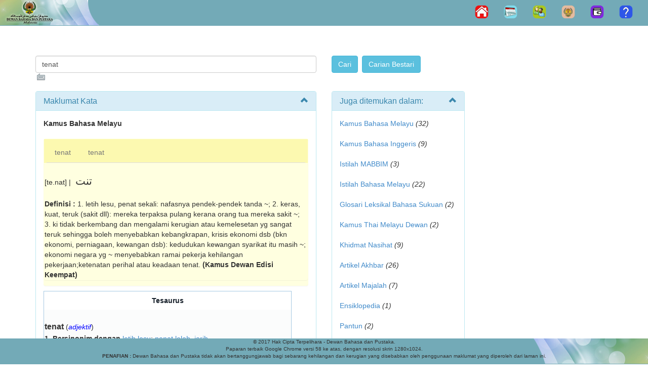

--- FILE ---
content_type: text/html; charset=utf-8
request_url: https://prpm.dbp.gov.my/Cari1?keyword=tenat&d=172780&
body_size: 32603
content:
<!DOCTYPE html>
<html lang="ms-my">
    <head><meta http-equiv="Content-Type" content="text/html; charset=UTF-8" /><meta http-equiv="PRAGMA" content="NO-CACHE" /><meta http-equiv="refresh" content="3600" /><meta http-equiv="Expires" content="-1" /><meta name="description" content="Pusat Rujukan Persuratan Melayu, Dewan Bahasa dan Pustaka, Malaysia" /><meta http-equiv="X-UA-Compatible" content="IE=EmulateIE7" /><meta name="ROBOTS" content="NOARCHIVE, NOODP, NOYDIR" /><meta name="viewport" content="width=device-width, initial-scale=1.0" /><title>
	Carian Umum
</title><script src="/bundles/modernizr?v=wBEWDufH_8Md-Pbioxomt90vm6tJN2Pyy9u9zHtWsPo1"></script>
<link href="/Content/css?v=QitUMCAkI7vRty1XOWRIgMnlsQFRqSgxmCLYIJDrjJw1" rel="stylesheet"/>
 
    
    
	<script src="Scripts/copy/jquery.min.js" type="text/javascript"></script>
    <script src="Scripts/copy/bootstrap.min.js" type="text/javascript"></script>
    
    <link href="Images/favicon.ico" rel="shortcut icon" type="image/x-icon" /><link href="Content/jquery.tooltip.css" rel="stylesheet" type="text/css" /><link href="Content/jquery-ui.css" rel="stylesheet" type="text/css" /><link href="Content/jquery.tooltip.css" rel="stylesheet" type="text/css" /><link href="Content/Site.css" rel="stylesheet" type="text/css" /> 
  
    <script src="Scripts/jquery.min.js" type="text/javascript"></script>
	<script src="Scripts/jquery-ui.js" type="text/javascript"></script>
    <script src="Scripts/common.js" type="text/javascript"></script>
    <script src="Scripts/feedback.js" type="text/javascript"></script>
   
    
    <meta name="keywords" content="prpm - Dewan, Bahasa, Pustaka, DBP, Kamus, Kamus Online, Istilah, Ensiklopedia, Carian, Sastera, Korpus, Buku, Panduan, Pantun, Syair, Gurindam, Melayu, Penerbitan, Puisi, Novel, Sayembara, Malaysia" />
 
            <style>
            .dbp_navbar {
              position: relative;
              z-index: 1000;
              min-height: 40px;
              border: 0px solid transparent;
            }
            .dbp_navbar-inverse .navbar-toggle {
              border-color: #ffffff;
            }

            .dbp_navbar-inverse .navbar-toggle:hover,
            .dbp_navbar-inverse .navbar-toggle:focus {
              background-color: transparent;
            }

            .dbp_navbar-inverse .navbar-toggle .icon-bar {
              background-color: #ffffff;
            }


            .dbp_navbar-inverse {
              background-color: #73aab7;
            }

            .dbp_navbar-nav {
                float: left;
                margin: 0;
            }

             @media (min-width: 768px) {
              .navbar-toggle {
                display: none;
              }

              /* .dbp_navbar-nav > li {
                    float: left;
                }*/
            
            }
            
                .dbp_navbar-nav > li {
                    float: left;
                }
            

            .dbp_navbar-footer {
               background: url("Images/b_bawah1.png") no-repeat right center;
               border-right: 0px solid transparent;
               border-bottom : 5px solid transparent;
               background-color: #73aab7;
               text-align: center;
               font-size :x-small;
               position: static;
               height: 50px;
               width: auto;
               bottom: 0;
            }

            </style>
<link id="StyleLinkVKI" href="/WebResource.axd?d=rzhOqXN5G4bjjpYV2h_ZOSJcsyozOJySmlCe40WIwP5Zq2iLBVbdMXxqsR4X5ogUalcdE8vwlDzxidt5zqbYTkK-6eUEZCuRxn_FKL_AK1j_n0oEwAggrgEM7rxqobgl0&amp;t=637955503500000000" type="text/css" rel="stylesheet"></link></head>
<body>
<form method="post" action="./Cari1?keyword=tenat&amp;d=172780&amp;" id="ctl01">
<div class="aspNetHidden">
<input type="hidden" name="MainContent_ToolkitScriptManager1_HiddenField" id="MainContent_ToolkitScriptManager1_HiddenField" value="" />
<input type="hidden" name="__EVENTTARGET" id="__EVENTTARGET" value="" />
<input type="hidden" name="__EVENTARGUMENT" id="__EVENTARGUMENT" value="" />
<input type="hidden" name="__VIEWSTATE" id="__VIEWSTATE" value="/[base64]/a2V5d29yZD1sZXRpaCtsZXN1Ij5sZXRpaCBsZXN1PC9hPjogPGEgaHJlZj0iY2FyaTEuYXNweD9rZXl3b3JkPXBlbmF0K2xlbGFoIj5wZW5hdCBsZWxhaDwvYT4sIDxhIGhyZWY9ImNhcmkxLmFzcHg/[base64]/a2V5d29yZD10ZXJ1ayI+dGVydWs8L2E+OiA8YSBocmVmPSJjYXJpMS5hc3B4P2tleXdvcmQ9YmVyYXQiPmJlcmF0PC9hPiwgPGEgaHJlZj0iY2FyaTEuYXNweD9rZXl3b3JkPXBhcmFoIj5wYXJhaDwvYT4sIDxhIGhyZWY9ImNhcmkxLmFzcHg/a2V5d29yZD1zZXJpdXMiPnNlcml1czwvYT4sIDxhIGhyZWY9ImNhcmkxLmFzcHg/a2V5d29yZD1nZW50aW5nIj5nZW50aW5nPC9hPiwgPGEgaHJlZj0iY2FyaTEuYXNweD9rZXl3b3JkPWtyaXRpa2FsIj5rcml0aWthbDwvYT4sIDxhIGhyZWY9ImNhcmkxLmFzcHg/[base64]/[base64]/[base64]/[base64]/[base64]/YSkE6sqU=" />
</div>

<script type="text/javascript">
//<![CDATA[
var theForm = document.forms['ctl01'];
if (!theForm) {
    theForm = document.ctl01;
}
function __doPostBack(eventTarget, eventArgument) {
    if (!theForm.onsubmit || (theForm.onsubmit() != false)) {
        theForm.__EVENTTARGET.value = eventTarget;
        theForm.__EVENTARGUMENT.value = eventArgument;
        theForm.submit();
    }
}
//]]>
</script>


<script src="/WebResource.axd?d=-p3EHSUxxFlxyoNpXcR3O6zld04u-it2lTd5Hxa2Ki3wKKcQTDzSZgdL5udnLpJrdbDqwamw1brYN5f7X5Hrj5oufbdD6KlNkmPR9bP1oE41&amp;t=637814948020000000" type="text/javascript"></script>


<script src="/WebResource.axd?d=pxs4CseaDUmctHXEAY_f5v1DYtUEghWuNrJphGM0ZO5I2s-uIJtpbNsONrYOPUZU662IyEH3n4fbgwV4rrYfwLZ4U5O_w6YEJ7GCTpT8KH29dEwiVctKP-uBaQ7yfKCM0&amp;t=637955503500000000" type="text/javascript"></script>
<script src="Scripts/WebForms/MsAjax/MicrosoftAjax.js" type="text/javascript"></script>
<script src="Scripts/WebForms/MsAjax/MicrosoftAjaxWebForms.js" type="text/javascript"></script>
<div class="aspNetHidden">

	<input type="hidden" name="__VIEWSTATEGENERATOR" id="__VIEWSTATEGENERATOR" value="1B447581" />
	<input type="hidden" name="__EVENTVALIDATION" id="__EVENTVALIDATION" value="/wEdAAbYa6PCDrW/AxNpPUJZzX/gtRYzY5oj776n1CgaJPlDWovbP8fwVF/1TqSJqabqakmCI9RZIWdDNgEDPyJdV6xyhsGf+4sopRCzPMFtEEPoYMOpNjGf1czXARcDDoTwwDNIVxRX+cY5BsAJgxAgx0pML8oWQ80Ct7ZmB3FH3FJWrg==" />
</div> 
    
    <div class="dbp_navbar dbp_navbar-inverse navbar-fixed-top">
            
                <div class="navbar-header">
                    <a href="./"><img src="Images/b_top_main1.png" /></a>
                    <button type="button" class="navbar-toggle" data-toggle="collapse" data-target="#myNavbar">
                      <span class="icon-bar"></span>
                      <span class="icon-bar"></span>
                      <span class="icon-bar"></span>
                    </button>
                </div>        
                <div class="collapse navbar-collapse" id="myNavbar">                
                    <ul class="nav dbp_navbar-nav navbar-right">                       
                        <li><a href="./"><img src="Images/b_home.png" border="0" title="Halaman Utama" /></a></li>
                        <li><a href="http://pers.dbp.gov.my/Kalendarawam.aspx" target="_blank"><img src="Images/b_calendar.png" border="0" title="Kalendar Aktiviti DBP"/></a></li>
                        <li><a href="http://pers.dbp.gov.my" target="_blank"><img src="Images/b_sub_PM.png" border="0" title="Pejabat Maya (Staf Sahaja)"/></a></li>
                        <li><a href="http://lamanweb.dbp.gov.my/" target="_blank"><img src="Images/b_lamanDBP.png" border="0" title="Laman Web Rasmi DBP"/></a></li>
                        <li><a href="http://prpmv1.dbp.gov.my/" target="_blank"><img src="Images/b_prpmV1.0.png" border="0" title="PRPM V1.0" /></a></li> 
                        
                        <li><a href="#" id="lnkfeedback"><img src="Images/b_maklum-balas.png" border="0" title="Maklum Balas"/></a></li>                               
                    </ul>
                </div>                           
      </div> 
    
    <div class="container body-content">
        
    <link href="/Content/css?v=QitUMCAkI7vRty1XOWRIgMnlsQFRqSgxmCLYIJDrjJw1" rel="stylesheet"/>

    <script src="Scripts/common.js" type="text/javascript"></script>
    <!-- Remember to include jQuery :) -->
    <script src="Scripts/jquery.min2.js" type="text/javascript"></script>


    <!-- jQuery Modal -->
    <script src="Scripts/jquery.modal.min.js" type="text/javascript"></script>
    <link rel="stylesheet" href="Scripts/jquery.modal.min.css" />

    <script type="text/javascript">
    $(function () {
        var tabName = $("[id*=TabName]").val() != "" ? $("[id*=TabName]").val() : "personal";
        $('#Tabs a[href="#' + tabName + '"]').is(':visible');
        $("#Tabs a").click(function () {
            $("[id*=TabName]").val($(this).attr("href").replace("#", ""));
        });
    });
        
    /*js for clickable arrow down*/
    $(document).on('click', '.panel-heading span.clickable', function (e) {
        var $this = $(this);
        if (!$this.hasClass('panel-collapsed')) {
            $this.parents('.panel').find('.panel-body').slideUp();
            $this.addClass('panel-collapsed');
            $this.find('i').removeClass('glyphicon-chevron-up').addClass('glyphicon-chevron-down');
        } else {
            $this.parents('.panel').find('.panel-body').slideDown();
            $this.removeClass('panel-collapsed');
            $this.find('i').removeClass('glyphicon-chevron-down').addClass('glyphicon-chevron-up');
        }
    })

            document.onmousedown = clickfn;

             function clickfn(e) {
                 var button;
                 if (navigator.appName == "Microsoft Internet Explorer") {
                button = event.button;

                 }
                 else {
                button = e.buttons;
                 }

                 if (button == 2) {
                alert("Mohon Maaf, kandungan PRPM tidak dibenarkan untuk dipindahkan ke bentuk lain.");

                     if (navigator.appName == "Microsoft Internet Explorer") {
                event.returnValue = false;
                     }
                     return false;
                 }
             }

    </script>



    <script type="text/javascript">
        function showModalDialog(k, kt) {
            /*            function openModalDialog();*/
            //alert("Hello! I am an alert box!! "+ k + " "+ kt);
            MicroModal.init();
            MicroModal.show('modal-id');
        }
    </script>



    <style type="text/css">
        .cadr {width:80%; font-size:16pt; font-family:Simplified Arabic, Times New Roman;  padding:5px; scrollbar-base-color:transparent; scrollbar-track-color:transparent; }
        .carar { font-family:Times New Roman;direction:rtl }
        .auto-style2 {
            width: 500px;
        }
        /*css for clickable arrow down*/
        .clickable{
            cursor: pointer;   
        }

        .panel-heading span {
	        margin-top: -20px;
	        font-size: 15px;
        }
        /*css for clickable arrow down*/

         /*css for tab panel kamus*/
        
        .panelDBP.with-nav-tabs .panel-heading{
            padding: 5px 5px 0 5px;
        }
        .panel.with-nav-tabs .nav-tabs{
	        border-bottom: none;
        }
        .panel.with-nav-tabs .nav-justified{
	        margin-bottom: -1px;
        }
         
        .panelDBP {
            /*margin-left: 10px; - This will affect the tesaurus table below*/
            margin-bottom: 10px;
            background-color: lightyellow;
            border: 1px solid transparent;
            border-radius: 4px;
            -webkit-box-shadow: 0 1px 1px rgba(0, 0, 0, 0.05);
            box-shadow: 0 1px 1px rgba(0, 0, 0, 0.05);
        }
  
         .panel-headingDBP {
          padding: 5px 5px 0 5px;
          color: #333333;
          background-color: #fcf9b0;
          border-color: #dddddd;
        }

        /********************************************************************/
        /*** PANEL DEFAULT ***/
        .with-nav-tabs.panel-default .nav-tabs > li > a,
        .with-nav-tabs.panel-default .nav-tabs > li > a:hover,
        .with-nav-tabs.panel-default .nav-tabs > li > a:focus {
            color: #777;
        }
        .with-nav-tabs.panel-default .nav-tabs > .open > a,
        .with-nav-tabs.panel-default .nav-tabs > .open > a:hover,
        .with-nav-tabs.panel-default .nav-tabs > .open > a:focus,
        .with-nav-tabs.panel-default .nav-tabs > li > a:hover,
        .with-nav-tabs.panel-default .nav-tabs > li > a:focus {
            color: #777;
	        background-color: #ddd;
	        border-color: transparent;
        }
        .with-nav-tabs.panel-default .nav-tabs > li.active > a,
        .with-nav-tabs.panel-default .nav-tabs > li.active > a:hover,
        .with-nav-tabs.panel-default .nav-tabs > li.active > a:focus {
	        color: #555;
	        background-color: lightyellow;
	        border-color: #ddd;
	        border-bottom-color: transparent;
        }
         /*css for tab panel kamus*/

         .GridPager a
        {
            display:block;
            height:25px;
            width:25px;
            background-color:#3AC0F2;
            color:#fff;
            font-weight:bold;
            border:1px solid #3AC0F2;
            text-align:center;
            text-decoration:none;
        }
         .GridPager span
        {
            display:block;
            height:25px;
            width:25px;
            background-color:#fff;
            color:#3AC0F2;
            font-weight:bold;
            border:1px solid #3AC0F2;
            text-align:center;
            text-decoration:none;
        }
  
    </style>

<br />
<span id="MainContent_VKIManager1"><input type="hidden" name="ctl00$MainContent$H_VKI_kts" id="MainContent_H_VKI_kts" value="US International" /></span>
<script type="text/javascript">
//<![CDATA[
Sys.WebForms.PageRequestManager._initialize('ctl00$MainContent$ToolkitScriptManager1', 'ctl01', [], [], [], 90, 'ctl00');
//]]>
</script>



<div class="section">
    <div class="container">
        <div class="row">
           
            <br /><br />
            <div class="col-md-6"> 
              <div class="form-group"> 
                    <input name="ctl00$MainContent$txtCarian" type="text" value="tenat" id="MainContent_txtCarian" class="form-control" style="width:100%;" /><a name="top"></a>  
              </div>
            </div>
            <div class="col-md-4"> 
                <input type="submit" name="ctl00$MainContent$cmd_search" value="Cari" id="MainContent_cmd_search" class="btn btn-info" />&nbsp;
                <input type="submit" name="ctl00$MainContent$cmd_search_ext" value="Carian Bestari" id="MainContent_cmd_search_ext" class="btn btn-info" />                
            </div>
            <div class="col-md-2"> 
                                
            </div>
        </div>
    </div>
</div>

<div class="section">
    <div class="container">
        <div class="row">
            <div class="col-md-6">              
                <div id="MainContent_panelresult" class="panel panel-info">
	
                    <div class="panel-heading">
                    <h3 class="panel-title">Maklumat Kata</h3>
                        	<span class="pull-right clickable"><i class="glyphicon glyphicon-chevron-up"></i></span>
                    </div>                                              
                      <div class="panel-body">                         
                          <table align="left" cellpadding="0" cellspacing="0" style="width:100%">
		<tr>
			<td colspan="2" class="tdclass">
                                      <b>Kamus Bahasa Melayu</b></br></br><div class="panelDBP with-nav-tabs panel-default"><div class="panel-headingDBP"><ul class="nav nav-tabs"><li><a href="#1" data-toggle="tab" aria-expanded="true">tenat</a></li><li><a href="#2" data-toggle="tab">tenat</a></li></ul></div><div class="panelDBP"><div class="tab-content"><div class="tab-pane fade in active" id="1"><br>[te.nat]  |  <font class='cadr'>تنت</font><br><br><b>Definisi : </b>1. letih lesu, penat sekali: nafasnya pendek-pendek tanda ~; 2. keras, kuat, teruk (sakit dll): mereka terpaksa pulang kerana orang tua mereka sakit ~; 3. ki tidak berkembang dan mengalami kerugian atau kemelesetan yg sangat teruk sehingga boleh menyebabkan kebangkrapan, krisis ekonomi dsb (bkn ekonomi, perniagaan, kewangan dsb): kedudukan kewangan syarikat itu masih ~; ekonomi negara yg ~ menyebabkan ramai pekerja kehilangan pekerjaan;ketenatan perihal atau keadaan tenat.&nbsp;<b>(Kamus Dewan Edisi Keempat)</b></div><div class="tab-pane fade" id="2"><br>[te.nat]  |  <font class='cadr'>تنت</font><br><br><b>Definisi : </b>1 letih atau penat sekali; letih lesu: Nafasnya pendek-pendek kerana ~ bekerja. 2 sangat kuat (ttg sakit dsb); teruk: Dia terpaksa pulang ke kampungnya kerana orang tuanya sedang sakit ~.&nbsp;<b>(Kamus Pelajar Edisi Kedua)</b></div></div></div></div>                                   
                                                                       
                                  </td>
		</tr>
		<tr>
			<td id="MainContent_panels" valign="top" style="width: 100px;" align="bottom">
                                        

<div><span id="MainContent_SearchInfoTesaurus_lblTesaurus"><table class="info" width="100%" cellpading="0" cellspacing="0"><tr><th>Tesaurus</th></tr><tr><td>&nbsp;</td></tr><tr><td><b><span style="font-size:16px; font-weight:bold;">tenat</span></b>&nbsp;(<font color="blue"><i>adjektif</i></font>)</td></tr><tr><td><b>1.</b> <b>Bersinonim dengan</b> <a href="cari1.aspx?keyword=letih+lesu">letih lesu</a>: <a href="cari1.aspx?keyword=penat+lelah">penat lelah</a>, <a href="cari1.aspx?keyword=jerih">jerih</a>, <br /><b>Berantonim dengan</b> <a href="cari1.aspx?keyword=segar">segar</a><br /><br /><b>2.</b> <b>Bersinonim dengan</b> <a href="cari1.aspx?keyword=teruk">teruk</a>: <a href="cari1.aspx?keyword=berat">berat</a>, <a href="cari1.aspx?keyword=parah">parah</a>, <a href="cari1.aspx?keyword=serius">serius</a>, <a href="cari1.aspx?keyword=genting">genting</a>, <a href="cari1.aspx?keyword=kritikal">kritikal</a>, <a href="cari1.aspx?keyword=melarat">melarat</a>, <a href="cari1.aspx?keyword=akut">akut</a>, <a href="cari1.aspx?keyword=keras">keras</a>, <a href="cari1.aspx?keyword=kuat">kuat</a>, <br /><b>Berantonim dengan</b> <a href="cari1.aspx?keyword=ringan">ringan</a><br /><br /></td></tr><tr><td><b>Kata Terbitan : </b><i><a href=Forms/thesaurus.aspx?k=tenat&kt=ketenatan rel="modal:open">ketenatan</a>, </i></td> </tr><tr><td><br /></td></tr></table></span></div>
                                  </td>
		</tr>
	</table>
	                                                 
                      </div>
                           
                     
                    <input type="hidden" name="ctl00$MainContent$TabName" id="MainContent_TabName" />
                
</div>    
                                                          
            </div>

            <div class="col-md-3">               
                <div class="panel panel-info"><div class="panel-heading"><h3 class="panel-title">Juga ditemukan dalam:</h3><span class="pull-right clickable"><i class="glyphicon glyphicon-chevron-up"></i></span></div><div class="panel-body"><a href=Cari1.aspx?keyword=tenat&d=123312&#LIHATSINI>Kamus Bahasa Melayu </a> <i>(32)</i><br><br> <a href=Cari1.aspx?keyword=tenat&d=54140&#LIHATSINI>Kamus Bahasa Inggeris</a> <i>(9)</i><br><br> <a href=Cari1.aspx?keyword=tenat&d=178260&#LIHATSINI>Istilah MABBIM</a> <i>(3)</i><br><br> <a href=Cari1.aspx?keyword=tenat&d=382696&#LIHATSINI>Istilah Bahasa Melayu</a> <i>(22)</i><br><br> <a href=Cari1.aspx?keyword=tenat&d=132088&#LIHATSINI>Glosari Leksikal Bahasa Sukuan</a> <i>(2)</i><br><br> <a href=Cari1.aspx?keyword=tenat&d=113780&#LIHATSINI>Kamus Thai Melayu Dewan</a> <i>(2)</i><br><br> <a href=Cari1.aspx?keyword=tenat&d=175768&#LIHATSINI>Khidmat Nasihat</a> <i>(9)</i><br><br> <a href=Cari1.aspx?keyword=tenat&d=274052&#LIHATSINI>Artikel Akhbar</a> <i>(26)</i><br><br> <a href=Cari1.aspx?keyword=tenat&d=10456&#LIHATSINI>Artikel Majalah</a> <i>(7)</i><br><br> <a href=Cari1.aspx?keyword=tenat&d=243192&#LIHATSINI>Ensiklopedia</a> <i>(1)</i><br><br> <a href=Cari1.aspx?keyword=tenat&d=244840&#LIHATSINI>Pantun</a> <i>(2)</i><br><br> <a href=Cari1.aspx?keyword=tenat&d=150348&#LIHATSINI>Glosari Dialek Kedah</a> <i>(1)</i><br><br> <a href=Cari1.aspx?keyword=tenat&d=259120&#LIHATSINI>Glosari Dialek Negeri Sembilan</a> <i>(1)</i><br><br></div></div>                        
                <div class="panel panel-info"><div class="panel-heading"><h3 class="panel-title">Perkhidmatan + </h3><span class="pull-right clickable"><i class="glyphicon glyphicon-chevron-up"></i></span></div><div class="panel-body"><a name="LIHATSINI"></a><ul><a href='http://sbmb.dbp.gov.my/korpusdbp/' target='_blank'>Korpus</a>
            <BR><a href='http://etesis.dbp.gov.my/' target='_blank'>e-Tesis</a><BR><a href='http://ejurnal.dbp.gov.my/' target='_blank'>e-Jurnal</a>
            <BR><a href='http://ekamus.dbp.gov.my/' target='_blank'>e-Kamus</a>
            <br><a href='http://eborneo.dbp.gov.my/' target='_blank'>e-Borneo</a>
            <br><a href='http://eseminar.dbp.gov.my/' target='_blank'>e-Seminar</a>
            <br><a href='http://ipintar.dbp.gov.my/' target='_blank'>i-Pintar</a></ul> </div></div>                
            </div>

            <div class="col-md-3">  
                

<div><span id="MainContent_SearchPuisi_lblPuisi"></span></div>
                

<div><span id="MainContent_SearchInfoPeribahasa_lblPeribahasa"></span></div>                                                 
            </div>
         </div>
     </div>
</div>

<br />  
<div class="section">
    <div class="container">
        <div class="row">
          <div class="col-md-12">  
                   
               
                                                                  

            <br /><br /><br />
                         
            </div> 
         </div>
     </div>            
</div>

   <div class="section">
       <div class="container">
           <div class="col-md-6">
               
           
        </div>
       </div>
   </div>

  <div id="ex1" class="modal">
  <p>Thanks for clicking. That felt good.</p>
  <a href="#" rel="modal:close">Close</a>
</div>
  
    </div>

    <footer>     
           <div class="navbar dbp_navbar-inverse navbar-fixed-bottom" >
              <div class="dbp_navbar-footer">
                 
                  <p>&copy; 2017 Hak Cipta Terpelihara - Dewan Bahasa dan Pustaka.<br />
                 Paparan terbaik Google Chrome versi 58 ke atas, dengan resolusi skrin 1280x1024.<br />
                 <b>PENAFIAN&nbsp;:</b> Dewan Bahasa dan Pustaka tidak akan bertanggungjawab bagi sebarang kehilangan dan kerugian yang disebabkan oleh penggunaan maklumat yang diperoleh dari laman ini.</p>
              </div>                                 
           </div>     
    </footer>



<script type="text/javascript">
//<![CDATA[
(function() {var fn = function() {$get("MainContent_ToolkitScriptManager1_HiddenField").value = '';Sys.Application.remove_init(fn);};Sys.Application.add_init(fn);})();VKI_init('MainContent_H_VKI_kts');VKI_attach(document.getElementById('MainContent_txtCarian'));//]]>
</script>
</form>

      <form id="fFeedback">
             <div id="feedback" style="display: none">
                <table align="center" cellpadding="2" class="feedback">
                    <tr>
                        <th colspan="2">
                            <h3>
                                Borang Maklum balas Carian PRPM<sup>@DBP</sup>&nbsp;Malaysia</h3>
                        </th>
                    </tr>
                    <tr>
                        <td colspan="2" style='background-color: ghostwhite'>
                            Pelawat PRPM<sup>@DBP</sup> Malaysia yang dihormati,<br />
                            Kami sedang berusaha untuk meningkatkan perkhidmatan Carian PRPM<sup>@DBP</sup>
                            Malaysia ini. Komen, pandangan, kritikan dan cadangan tuan/puan sangat kami hargai.
                            Mohon berikan maklum balas seperti berikut :
                        </td>
                    </tr>
                    <tr>
                        <td colspan="2" id="validationsummary" style='display: none; font-size: medium; color: red'>
                        </td>
                    </tr>
                    <tr>
                        <td>
                            1. Antara muka pengguna.
                        </td>
                        <td>
                            <textarea id="uxui" name="uxui" cols="50" rows="3"></textarea>
                        </td>
                    </tr>
                    <tr>
                        <td>
                            2. Domain atau kluster maklumat serta kandungan maklumat.
                        </td>
                        <td>
                            <textarea id="uxdomain" name="uxdomain" cols="50" rows="3"></textarea>
                        </td>
                    </tr>
                    <tr>
                        <td>
                            3. Kepantasan carian.
                        </td>
                        <td>
                            <textarea id="uxkepantasan" name="uxkepantasan" cols="50" rows="3"></textarea>
                        </td>
                    </tr>
                    <tr>
                        <td>
                            4. Pandangan dan cadangan keseluruhan.
                        </td>
                        <td>
                            <textarea id="uxcadangan" name="uxcadangan" cols="50" rows="3"></textarea>
                        </td>
                    </tr>
                    <tr>
                        <td>
                            5. Alamat e-mel atau nombor telefon. <span style='color: Red'>*</span>
                        </td>
                        <td>
                            <input id="uxemel" name="uxemel" type="text" size="50" />
                        </td>
                    </tr>
                    <tr>
                        <td colspan="2" align="center" style='visibility: hidden' id="prog">
                            <img src="Images/progress.gif" />&nbsp;Sila tunggu sebentar...
                        </td>
                    </tr>
                    <tr>
                        <td colspan="2" align="center">
                            <input type="button" value="Hantar" id="btnHantar" class="butinput" style="background-image: url('Images/button.gif')" />
                            &nbsp;<input type="button" value="Tutup" id="btnTutup" class="butinput" style="background-image: url('Images/button.gif')" />
                        </td>
                    </tr>
                </table>
            </div>
          </form>



<!-- Global site tag (gtag.js) - Google Analytics -->
<script async src="https://www.googletagmanager.com/gtag/js?id=G-50X5PQW96W"></script>
<script>
    window.dataLayer = window.dataLayer || [];
    function gtag() { dataLayer.push(arguments); }
    gtag('js', new Date());

    gtag('config', 'G-50X5PQW96W');
</script>


</body>
</html>